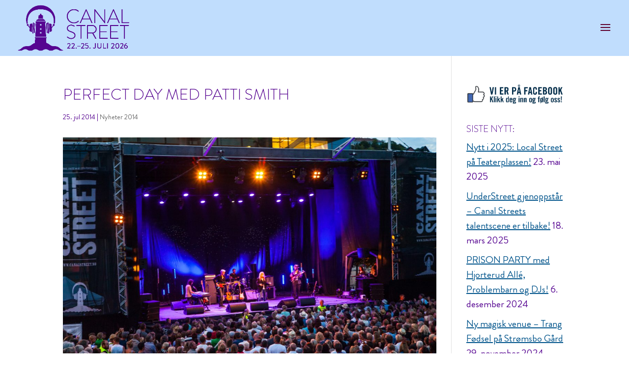

--- FILE ---
content_type: text/css
request_url: https://canalstreet.no/wp-content/themes/cstreet17/style.css?ver=1.0.1496317043
body_size: 370
content:
/*
Theme Name: Canal Street
Theme URI: http://www.canalstreet.no
Template: Divi
Author: Birgit Fostervold
Author URI: http://www.substituttet.no
Description: Custom theme for Norwegian music festival built on the Divi framework by Elegant Themes
Tags: responsive-layout,one-column,two-columns,three-columns,four-columns,left-sidebar,right-sidebar,custom-background,custom-colors,featured-images,full-width-template,post-formats,rtl-language-support,theme-options,threaded-comments,translation-ready
Version: 1.0.1496317043
Updated: 2017-06-01 13:37:23

*/

